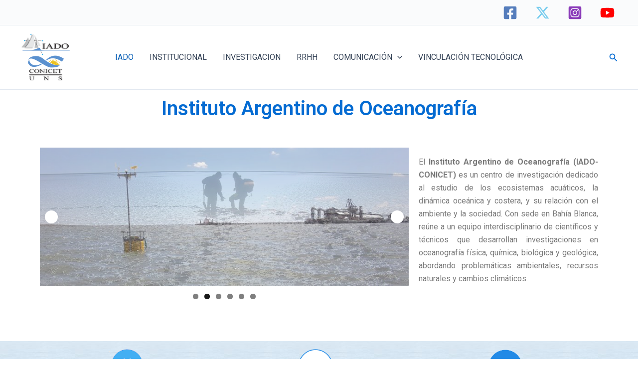

--- FILE ---
content_type: text/css
request_url: https://iado.conicet.gov.ar/wp-content/uploads/elementor/css/post-142.css?ver=1768991365
body_size: 28281
content:
.elementor-widget-heading .elementor-heading-title{font-family:var( --e-global-typography-primary-font-family ), Sans-serif;font-weight:var( --e-global-typography-primary-font-weight );color:var( --e-global-color-primary );}.elementor-142 .elementor-element.elementor-element-7fdfe98{text-align:center;}.elementor-142 .elementor-element.elementor-element-7fdfe98 .elementor-heading-title{font-family:var( --e-global-typography-primary-font-family ), Sans-serif;font-weight:var( --e-global-typography-primary-font-weight );color:var( --e-global-color-astglobalcolor0 );}.elementor-142 .elementor-element.elementor-element-819e089 > .elementor-container > .elementor-column > .elementor-widget-wrap{align-content:center;align-items:center;}.elementor-142 .elementor-element.elementor-element-819e089{margin-top:30px;margin-bottom:30px;}.elementor-142 .elementor-element.elementor-element-a646442{width:100%;max-width:100%;}.elementor-142 .elementor-element.elementor-element-a646442 > .elementor-widget-container{margin:0px 0px 0px 0px;padding:0px 0px 0px 0px;}.elementor-widget-text-editor{color:var( --e-global-color-text );font-family:var( --e-global-typography-text-font-family ), Sans-serif;font-weight:var( --e-global-typography-text-font-weight );}.elementor-widget-text-editor.elementor-drop-cap-view-stacked .elementor-drop-cap{background-color:var( --e-global-color-primary );}.elementor-widget-text-editor.elementor-drop-cap-view-framed .elementor-drop-cap, .elementor-widget-text-editor.elementor-drop-cap-view-default .elementor-drop-cap{color:var( --e-global-color-primary );border-color:var( --e-global-color-primary );}.elementor-142 .elementor-element.elementor-element-2a3d7e7{text-align:justify;}.elementor-142 .elementor-element.elementor-element-a0b9853:not(.elementor-motion-effects-element-type-background), .elementor-142 .elementor-element.elementor-element-a0b9853 > .elementor-motion-effects-container > .elementor-motion-effects-layer{background-image:url("https://iado.conicet.gov.ar/wp-content/uploads/2025/03/nuevo-19-150x150.jpg");}.elementor-142 .elementor-element.elementor-element-a0b9853{transition:background 0.3s, border 0.3s, border-radius 0.3s, box-shadow 0.3s;margin-top:30px;margin-bottom:30px;padding:0px 0px 0px 0px;}.elementor-142 .elementor-element.elementor-element-a0b9853 > .elementor-background-overlay{transition:background 0.3s, border-radius 0.3s, opacity 0.3s;}.elementor-widget-image .widget-image-caption{color:var( --e-global-color-text );font-family:var( --e-global-typography-text-font-family ), Sans-serif;font-weight:var( --e-global-typography-text-font-weight );}.elementor-142 .elementor-element.elementor-element-2598d5e img{width:50%;}.elementor-widget-button .elementor-button{background-color:var( --e-global-color-accent );font-family:var( --e-global-typography-accent-font-family ), Sans-serif;font-weight:var( --e-global-typography-accent-font-weight );}.elementor-142 .elementor-element.elementor-element-1156f66 .elementor-button{background-color:#046BD200;font-family:"Roboto", Sans-serif;font-size:25px;font-weight:500;fill:var( --e-global-color-astglobalcolor2 );color:var( --e-global-color-astglobalcolor2 );}.elementor-142 .elementor-element.elementor-element-cda0a73 img{width:50%;}.elementor-142 .elementor-element.elementor-element-fcac409 .elementor-button{background-color:#046BD200;font-family:"Roboto", Sans-serif;font-size:25px;font-weight:500;fill:var( --e-global-color-astglobalcolor2 );color:var( --e-global-color-astglobalcolor2 );}.elementor-142 .elementor-element.elementor-element-b9d7d5e img{width:54%;}.elementor-142 .elementor-element.elementor-element-4d3fbb0 .elementor-button{background-color:#046BD200;font-family:"Roboto", Sans-serif;font-size:25px;font-weight:500;fill:var( --e-global-color-astglobalcolor2 );color:var( --e-global-color-astglobalcolor2 );}.elementor-142 .elementor-element.elementor-element-8fbd389{text-align:center;}.elementor-142 .elementor-element.elementor-element-8fbd389 .elementor-heading-title{font-family:"Roboto", Sans-serif;font-weight:600;color:var( --e-global-color-astglobalcolor0 );}.elementor-142 .elementor-element.elementor-element-89e8017.wpr-grid-last-element-yes .wpr-grid-item-below-content>div:last-child{left:0;right:auto;}.elementor-142 .elementor-element.elementor-element-89e8017 .wpr-grid-filters{display:block;text-align:center;margin-bottom:25px;padding:0px 0px 0px 0px;}.elementor-142 .elementor-element.elementor-element-89e8017 .elementor-repeater-item-49a59a3{text-align:left;position:static;left:auto;}.elementor-142 .elementor-element.elementor-element-89e8017 .elementor-repeater-item-3f0069f{text-align:left;position:static;left:auto;}.elementor-142 .elementor-element.elementor-element-89e8017 .elementor-repeater-item-971a5bc{text-align:left;position:static;left:auto;}.elementor-142 .elementor-element.elementor-element-89e8017 .elementor-repeater-item-534be9f{text-align:left;position:static;left:auto;}.elementor-142 .elementor-element.elementor-element-89e8017 .elementor-repeater-item-3fe3f3f{text-align:left;position:static;left:auto;}.elementor-142 .elementor-element.elementor-element-89e8017 .wpr-grid-item-above-content{padding:10px 0px 0px 0px;border-radius:0px 0px 0px 0px;}.elementor-142 .elementor-element.elementor-element-89e8017 .wpr-grid-item-below-content{padding:10px 0px 0px 0px;border-radius:0px 0px 0px 0px;}.elementor-142 .elementor-element.elementor-element-89e8017.wpr-item-styles-wrapper .wpr-grid-item{padding:10px 0px 0px 0px;border-color:#E8E8E8;border-style:none;}.elementor-142 .elementor-element.elementor-element-89e8017 .wpr-grid-item-title .inner-block a{border-style:none;padding:0px 0px 0px 0px;color:#333333;border-color:#E8E8E8;transition-duration:0.2s;}.elementor-142 .elementor-element.elementor-element-89e8017 .wpr-grid-item-title .inner-block{margin:0px 0px 0px 0px;}.elementor-142 .elementor-element.elementor-element-89e8017 .wpr-grid-item-content .inner-block{border-style:none;padding:0px 0px 0px 0px;margin:0px 0px 0px 0px;color:#6A6A6A;border-color:#E8E8E8;width:100%;}.elementor-142 .elementor-element.elementor-element-89e8017 .wpr-grid-item-excerpt .inner-block{border-style:none;padding:0px 0px 0px 0px;margin:0px 0px 0px 0px;color:#6A6A6A;border-color:#E8E8E8;width:100%;}.elementor-142 .elementor-element.elementor-element-89e8017 .wpr-grid-item-date .inner-block > span{border-style:none;padding:0px 0px 0px 0px;border-color:#E8E8E8;}.elementor-142 .elementor-element.elementor-element-89e8017 .wpr-grid-item-date .inner-block{margin:0px 7px 0px 0px;color:#9C9C9C;}.elementor-142 .elementor-element.elementor-element-89e8017 .wpr-grid-item-time .inner-block > span{border-style:none;padding:0px 0px 0px 0px;border-color:#E8E8E8;}.elementor-142 .elementor-element.elementor-element-89e8017 .wpr-grid-item-time .inner-block{margin:0px 0px 0px 0px;color:#9C9C9C;}.elementor-142 .elementor-element.elementor-element-89e8017 .wpr-grid-item-author .inner-block a{border-style:none;padding:0px 0px 0px 0px;color:#9C9C9C;border-color:#E8E8E8;transition-duration:0.1s;}.elementor-142 .elementor-element.elementor-element-89e8017 .wpr-grid-item-author .inner-block{margin:0px 0px 0px 0px;}.elementor-142 .elementor-element.elementor-element-89e8017 .wpr-grid-item-comments .inner-block a{border-style:none;padding:0px 0px 0px 0px;color:#9C9C9C;border-color:#E8E8E8;transition-duration:0.1s;border-radius:2px 2px 2px 2px;}.elementor-142 .elementor-element.elementor-element-89e8017 .wpr-grid-item-comments .inner-block{margin:0px 0px 0px 0px;}.elementor-142 .elementor-element.elementor-element-89e8017 .wpr-grid-item-read-more .inner-block a{border-style:none;padding:0px 0px 0px 0px;color:#605BE5;border-color:#E8E8E8;transition-duration:0.1s;border-radius:0px 0px 0px 0px;}.elementor-142 .elementor-element.elementor-element-89e8017 .wpr-grid-item-read-more .inner-block{margin:0px 0px 0px 0px;}.elementor-142 .elementor-element.elementor-element-89e8017 .wpr-grid-item-lightbox .inner-block > span{border-style:none;padding:0px 0px 0px 0px;color:#ffffff;border-color:#E8E8E8;transition-duration:0.1s;border-radius:2px 2px 2px 2px;}.elementor-142 .elementor-element.elementor-element-89e8017 .wpr-grid-item-lightbox .inner-block{margin:0px 0px 0px 0px;}.elementor-142 .elementor-element.elementor-element-89e8017 .wpr-grid-sep-style-1:not(.wpr-grid-item-display-inline) .inner-block > span{width:100%;}.elementor-142 .elementor-element.elementor-element-89e8017 .wpr-grid-sep-style-1.wpr-grid-item-display-inline{width:100%;}.elementor-142 .elementor-element.elementor-element-89e8017 .wpr-grid-sep-style-1 .inner-block > span{border-bottom-width:2px;border-bottom-color:#E8E8E8;border-bottom-style:solid;border-radius:0px 0px 0px 0px;}.elementor-142 .elementor-element.elementor-element-89e8017 .wpr-grid-sep-style-1 .inner-block{margin:15px 0px 15px 0px;}.elementor-142 .elementor-element.elementor-element-89e8017 .wpr-grid-sep-style-2:not(.wpr-grid-item-display-inline) .inner-block > span{width:20%;}.elementor-142 .elementor-element.elementor-element-89e8017 .wpr-grid-sep-style-2.wpr-grid-item-display-inline{width:20%;}.elementor-142 .elementor-element.elementor-element-89e8017 .wpr-grid-sep-style-2 .inner-block > span{border-bottom-width:2px;border-bottom-color:#605BE5;border-bottom-style:solid;border-radius:0px 0px 0px 0px;}.elementor-142 .elementor-element.elementor-element-89e8017 .wpr-grid-sep-style-2 .inner-block{margin:15px 0px 15px 0px;}.elementor-142 .elementor-element.elementor-element-89e8017 .wpr-grid-tax-style-1 .inner-block a{border-style:none;margin-right:3px;padding:0px 0px 0px 0px;color:#9C9C9C;border-color:#E8E8E8;transition-duration:0.1s;border-radius:0px 0px 0px 0px;}.elementor-142 .elementor-element.elementor-element-89e8017 .wpr-grid-tax-style-1 .wpr-grid-extra-text-left{padding-right:5px;}.elementor-142 .elementor-element.elementor-element-89e8017 .wpr-grid-tax-style-1 .wpr-grid-extra-text-right{padding-left:5px;}.elementor-142 .elementor-element.elementor-element-89e8017 .wpr-grid-tax-style-1 .inner-block{margin:0px 0px 0px 0px;}.elementor-142 .elementor-element.elementor-element-89e8017 .wpr-grid-tax-style-2 .inner-block a{border-style:none;margin-right:3px;padding:0px 10px 0px 10px;color:#ffffff;background-color:#605BE5;border-color:#E8E8E8;transition-duration:0.1s;border-radius:3px 3px 3px 3px;}.elementor-142 .elementor-element.elementor-element-89e8017 .wpr-grid-tax-style-2 .inner-block{margin:0px 0px 0px 0px;}.elementor-142 .elementor-element.elementor-element-89e8017 .wpr-grid-media-hover-bg{width:100%;top:calc((100% - 100%)/2);left:calc((100% - 100%)/2);height:100%;transition-duration:0.3s;background-color:rgba(0, 0, 0, 0.25);border-radius:0px 0px 0px 0px;}.elementor-142 .elementor-element.elementor-element-89e8017 .wpr-grid-media-hover-bg[class*="-top"]{top:calc((100% - 100%)/2);left:calc((100% - 100%)/2);}.elementor-142 .elementor-element.elementor-element-89e8017 .wpr-grid-media-hover-bg[class*="-bottom"]{bottom:calc((100% - 100%)/2);left:calc((100% - 100%)/2);}.elementor-142 .elementor-element.elementor-element-89e8017 .wpr-grid-media-hover-bg[class*="-right"]{top:calc((100% - 100%)/2);right:calc((100% - 100%)/2);}.elementor-142 .elementor-element.elementor-element-89e8017 .wpr-grid-media-hover-bg[class*="-left"]{top:calc((100% - 100%)/2);left:calc((100% - 100%)/2);}.elementor-142 .elementor-element.elementor-element-89e8017 .wpr-animation-wrap:hover .wpr-grid-media-hover-bg{transition-delay:0s;}.elementor-142 .elementor-element.elementor-element-89e8017.wpr-item-styles-inner .wpr-grid-item-above-content{border-color:#E8E8E8;border-style:none;}.elementor-142 .elementor-element.elementor-element-89e8017.wpr-item-styles-inner .wpr-grid-item-below-content{border-color:#E8E8E8;border-style:none;}.elementor-142 .elementor-element.elementor-element-89e8017 .wpr-grid-item{border-radius:0px 0px 0px 0px;}.elementor-142 .elementor-element.elementor-element-89e8017 .wpr-grid-image-wrap{border-color:#E8E8E8;border-style:none;border-radius:0px 0px 0px 0px;}.elementor-142 .elementor-element.elementor-element-89e8017 .wpr-grid-item-title .inner-block a:hover{color:#54595f;border-color:#E8E8E8;}.elementor-142 .elementor-element.elementor-element-89e8017 .wpr-grid-item-title .wpr-pointer-item:before{transition-duration:0.2s;}.elementor-142 .elementor-element.elementor-element-89e8017 .wpr-grid-item-title .wpr-pointer-item:after{transition-duration:0.2s;}.elementor-142 .elementor-element.elementor-element-89e8017 .wpr-grid-item-content.wpr-enable-dropcap p:first-child:first-letter{color:#3a3a3a;}.elementor-142 .elementor-element.elementor-element-89e8017 .wpr-grid-item-excerpt.wpr-enable-dropcap p:first-child:first-letter{color:#3a3a3a;}.elementor-142 .elementor-element.elementor-element-89e8017 .wpr-grid-item-date .inner-block span[class*="wpr-grid-extra-text"]{color:#9C9C9C;}.elementor-142 .elementor-element.elementor-element-89e8017 .wpr-grid-item-date .inner-block [class*="wpr-grid-extra-icon"] i{color:#9C9C9C;}.elementor-142 .elementor-element.elementor-element-89e8017 .wpr-grid-item-date .inner-block [class*="wpr-grid-extra-icon"] svg{fill:#9C9C9C;}.elementor-142 .elementor-element.elementor-element-89e8017 .wpr-grid-item-date .wpr-grid-extra-text-left{padding-right:5px;}.elementor-142 .elementor-element.elementor-element-89e8017 .wpr-grid-item-date .wpr-grid-extra-text-right{padding-left:5px;}.elementor-142 .elementor-element.elementor-element-89e8017 .wpr-grid-item-date .wpr-grid-extra-icon-left{padding-right:5px;}.elementor-142 .elementor-element.elementor-element-89e8017 .wpr-grid-item-date .wpr-grid-extra-icon-right{padding-left:5px;}.elementor-142 .elementor-element.elementor-element-89e8017 .wpr-grid-item-time .inner-block span[class*="wpr-grid-extra-text"]{color:#9C9C9C;}.elementor-142 .elementor-element.elementor-element-89e8017 .wpr-grid-item-time .inner-block [class*="wpr-grid-extra-icon"] i{color:#9C9C9C;}.elementor-142 .elementor-element.elementor-element-89e8017 .wpr-grid-item-time .inner-block [class*="wpr-grid-extra-icon"] svg{fill:#9C9C9C;}.elementor-142 .elementor-element.elementor-element-89e8017 .wpr-grid-item-time .wpr-grid-extra-text-left{padding-right:5px;}.elementor-142 .elementor-element.elementor-element-89e8017 .wpr-grid-item-time .wpr-grid-extra-text-right{padding-left:5px;}.elementor-142 .elementor-element.elementor-element-89e8017 .wpr-grid-item-time .wpr-grid-extra-icon-left{padding-right:5px;}.elementor-142 .elementor-element.elementor-element-89e8017 .wpr-grid-item-time .wpr-grid-extra-icon-right{padding-left:5px;}.elementor-142 .elementor-element.elementor-element-89e8017 .wpr-grid-item-author .inner-block span[class*="wpr-grid-extra-text"]{color:#9C9C9C;}.elementor-142 .elementor-element.elementor-element-89e8017 .wpr-grid-item-author .inner-block a:hover{color:#605BE5;border-color:#E8E8E8;}.elementor-142 .elementor-element.elementor-element-89e8017 .wpr-grid-item-author .inner-block a img{border-radius:0px 0px 0px 0px;}.elementor-142 .elementor-element.elementor-element-89e8017 .wpr-grid-item-author .wpr-grid-extra-text-left{padding-right:5px;}.elementor-142 .elementor-element.elementor-element-89e8017 .wpr-grid-item-author .wpr-grid-extra-text-right{padding-left:5px;}.elementor-142 .elementor-element.elementor-element-89e8017 .wpr-grid-item-author .wpr-grid-extra-icon-left{padding-right:5px;}.elementor-142 .elementor-element.elementor-element-89e8017 .wpr-grid-item-author .wpr-grid-extra-icon-right{padding-left:5px;}.elementor-142 .elementor-element.elementor-element-89e8017 .wpr-grid-item-author img{margin-right:5px;}.elementor-142 .elementor-element.elementor-element-89e8017 .wpr-grid-item-comments .inner-block span[class*="wpr-grid-extra-text"]{color:#9C9C9C;}.elementor-142 .elementor-element.elementor-element-89e8017 .wpr-grid-item-comments .inner-block a:hover{color:#605BE5;border-color:#E8E8E8;}.elementor-142 .elementor-element.elementor-element-89e8017 .wpr-grid-item-comments .wpr-grid-extra-text-left{padding-right:5px;}.elementor-142 .elementor-element.elementor-element-89e8017 .wpr-grid-item-comments .wpr-grid-extra-text-right{padding-left:5px;}.elementor-142 .elementor-element.elementor-element-89e8017 .wpr-grid-item-comments .wpr-grid-extra-icon-left{padding-right:5px;}.elementor-142 .elementor-element.elementor-element-89e8017 .wpr-grid-item-comments .wpr-grid-extra-icon-right{padding-left:5px;}.elementor-142 .elementor-element.elementor-element-89e8017 .wpr-grid-item-read-more .inner-block a:hover{color:#4A45D2;border-color:#E8E8E8;}.elementor-142 .elementor-element.elementor-element-89e8017 .wpr-grid-item-read-more .inner-block a:before{transition-duration:0.1s;}.elementor-142 .elementor-element.elementor-element-89e8017 .wpr-grid-item-read-more .inner-block a:after{transition-duration:0.1s;}.elementor-142 .elementor-element.elementor-element-89e8017 .wpr-grid-item-read-more .wpr-grid-extra-icon-left{padding-right:5px;}.elementor-142 .elementor-element.elementor-element-89e8017 .wpr-grid-item-read-more .wpr-grid-extra-icon-right{padding-left:5px;}.elementor-142 .elementor-element.elementor-element-89e8017 .wpr-grid-item-lightbox .inner-block > span:hover{color:#605BE5;border-color:#E8E8E8;}.elementor-142 .elementor-element.elementor-element-89e8017 .wpr-grid-item-lightbox .wpr-grid-extra-text-left{padding-right:5px;}.elementor-142 .elementor-element.elementor-element-89e8017 .wpr-grid-item-lightbox .wpr-grid-extra-text-right{padding-left:5px;}.elementor-142 .elementor-element.elementor-element-89e8017 .wpr-grid-filters li{color:#7A7A7A;margin:0px 5px 0px 0px;}.elementor-142 .elementor-element.elementor-element-89e8017 .wpr-grid-filters li a{color:#7A7A7A;}.elementor-142 .elementor-element.elementor-element-89e8017 .wpr-grid-filters li > a{border-color:#E8E8E8;transition-duration:0.1s;border-style:none;padding:3px 15px 3px 15px;border-radius:3px 3px 3px 3px;}.elementor-142 .elementor-element.elementor-element-89e8017 .wpr-grid-filters li > span{border-color:#E8E8E8;transition-duration:0.1s;border-style:none;padding:3px 15px 3px 15px;border-radius:3px 3px 3px 3px;}.elementor-142 .elementor-element.elementor-element-89e8017 .wpr-grid-filters li > a:hover{color:#ffffff;background-color:#605BE5;border-color:#E8E8E8;}.elementor-142 .elementor-element.elementor-element-89e8017 .wpr-grid-filters li > span:hover{color:#ffffff;background-color:#605BE5;border-color:#E8E8E8;}.elementor-142 .elementor-element.elementor-element-89e8017 .wpr-grid-filters li > .wpr-active-filter{color:#ffffff;background-color:#605BE5;border-color:#E8E8E8;}.elementor-142 .elementor-element.elementor-element-89e8017 .wpr-grid-filters .wpr-pointer-item:before{transition-duration:0.1s;}.elementor-142 .elementor-element.elementor-element-89e8017 .wpr-grid-filters .wpr-pointer-item:after{transition-duration:0.1s;}.elementor-142 .elementor-element.elementor-element-89e8017 .wpr-grid-filters-icon-left{padding-right:0px;}.elementor-142 .elementor-element.elementor-element-89e8017 .wpr-grid-filters-icon-right{padding-left:0px;}.elementor-142 .elementor-element.elementor-element-89e8017 .wpr-grid-pagination a{color:#ffffff;background-color:#605BE5;border-color:#E8E8E8;transition-duration:0.1s;border-style:none;padding:8px 20px 8px 20px;border-radius:3px 3px 3px 3px;}.elementor-142 .elementor-element.elementor-element-89e8017 .wpr-grid-pagination svg{fill:#ffffff;transition-duration:0.1s;width:15px;}.elementor-142 .elementor-element.elementor-element-89e8017 .wpr-grid-pagination > div > span{color:#ffffff;background-color:#605BE5;border-color:#E8E8E8;transition-duration:0.1s;border-style:none;margin-right:10px;padding:8px 20px 8px 20px;border-radius:3px 3px 3px 3px;}.elementor-142 .elementor-element.elementor-element-89e8017 .wpr-grid-pagination span.wpr-disabled-arrow{color:#ffffff;background-color:#605BE5;border-color:#E8E8E8;border-style:none;padding:8px 20px 8px 20px;}.elementor-142 .elementor-element.elementor-element-89e8017 .wpr-pagination-finish{color:#605BE5;}.elementor-142 .elementor-element.elementor-element-89e8017 .wpr-double-bounce .wpr-child{background-color:#605BE5;}.elementor-142 .elementor-element.elementor-element-89e8017 .wpr-wave .wpr-rect{background-color:#605BE5;}.elementor-142 .elementor-element.elementor-element-89e8017 .wpr-spinner-pulse{background-color:#605BE5;}.elementor-142 .elementor-element.elementor-element-89e8017 .wpr-chasing-dots .wpr-child{background-color:#605BE5;}.elementor-142 .elementor-element.elementor-element-89e8017 .wpr-three-bounce .wpr-child{background-color:#605BE5;}.elementor-142 .elementor-element.elementor-element-89e8017 .wpr-fading-circle .wpr-circle:before{background-color:#605BE5;}.elementor-142 .elementor-element.elementor-element-89e8017 .wpr-ring div{border-color:#605BE5  transparent transparent transparent;}.elementor-142 .elementor-element.elementor-element-89e8017 .wpr-grid-pagination a:hover{color:#ffffff;background-color:#4A45D2;border-color:#E8E8E8;}.elementor-142 .elementor-element.elementor-element-89e8017 .wpr-grid-pagination a:hover svg{fill:#ffffff;}.elementor-142 .elementor-element.elementor-element-89e8017 .wpr-grid-pagination > div > span:not(.wpr-disabled-arrow):hover{color:#ffffff;background-color:#4A45D2;border-color:#E8E8E8;}.elementor-142 .elementor-element.elementor-element-89e8017 .wpr-grid-pagination span.wpr-grid-current-page{color:#ffffff;background-color:#4A45D2;border-color:#E8E8E8;border-style:none;margin-right:10px;padding:8px 20px 8px 20px;border-radius:3px 3px 3px 3px;}.elementor-142 .elementor-element.elementor-element-89e8017 .wpr-grid-pagination i{font-size:15px;}.elementor-142 .elementor-element.elementor-element-89e8017 .wpr-grid-pagination{margin-top:25px;padding:0px 0px 0px 0px;}.elementor-142 .elementor-element.elementor-element-89e8017 .wpr-grid-pagination a:not(:last-child){margin-right:10px;}.elementor-142 .elementor-element.elementor-element-89e8017 .wpr-grid-pagination > div > a.wpr-prev-page{margin-right:10px;}.elementor-142 .elementor-element.elementor-element-89e8017 .wpr-grid-pagination span.wpr-disabled-arrow:not(:last-child){margin-right:10px;}.elementor-142 .elementor-element.elementor-element-89e8017 .wpr-grid-pagination .wpr-prev-post-link i{padding-right:10px;}.elementor-142 .elementor-element.elementor-element-89e8017 .wpr-grid-pagination .wpr-next-post-link i{padding-left:10px;}.elementor-142 .elementor-element.elementor-element-89e8017 .wpr-grid-pagination .wpr-first-page i{padding-right:10px;}.elementor-142 .elementor-element.elementor-element-89e8017 .wpr-grid-pagination .wpr-prev-page i{padding-right:10px;}.elementor-142 .elementor-element.elementor-element-89e8017 .wpr-grid-pagination .wpr-next-page i{padding-left:10px;}.elementor-142 .elementor-element.elementor-element-89e8017 .wpr-grid-pagination .wpr-last-page i{padding-left:10px;}.elementor-142 .elementor-element.elementor-element-89e8017 .wpr-grid-pagination .wpr-prev-post-link svg{margin-right:10px;}.elementor-142 .elementor-element.elementor-element-89e8017 .wpr-grid-pagination .wpr-next-post-link svg{margin-left:10px;}.elementor-142 .elementor-element.elementor-element-89e8017 .wpr-grid-pagination .wpr-first-page svg{margin-right:10px;}.elementor-142 .elementor-element.elementor-element-89e8017 .wpr-grid-pagination .wpr-prev-page svg{margin-right:10px;}.elementor-142 .elementor-element.elementor-element-89e8017 .wpr-grid-pagination .wpr-next-page svg{margin-left:10px;}.elementor-142 .elementor-element.elementor-element-89e8017 .wpr-grid-pagination .wpr-last-page svg{margin-left:10px;}.elementor-142 .elementor-element.elementor-element-89e8017 .wpr-grid-item-protected{color:#ffffff;background-color:#605BE5;}.elementor-142 .elementor-element.elementor-element-89e8017 .wpr-grid-item-protected input{background-color:#ffffff;}.elementor-142 .elementor-element.elementor-element-89e8017 .wpr-grid-tax-style-1 .inner-block span[class*="wpr-grid-extra-text"]{color:#9C9C9C;}.elementor-142 .elementor-element.elementor-element-89e8017 .wpr-grid-tax-style-1 .inner-block [class*="wpr-grid-extra-icon"] i{color:#9C9C9C;}.elementor-142 .elementor-element.elementor-element-89e8017 .wpr-grid-tax-style-1 .inner-block [class*="wpr-grid-extra-icon"] svg{fill:#9C9C9C;}.elementor-142 .elementor-element.elementor-element-89e8017 .wpr-grid-tax-style-1 .inner-block a:hover{color:#605BE5;border-color:#E8E8E8;}.elementor-142 .elementor-element.elementor-element-89e8017 .wpr-grid-tax-style-1 .wpr-pointer-item:before{background-color:#605BE5;transition-duration:0.1s;}.elementor-142 .elementor-element.elementor-element-89e8017 .wpr-grid-tax-style-1 .wpr-pointer-item:after{background-color:#605BE5;transition-duration:0.1s;}.elementor-142 .elementor-element.elementor-element-89e8017 .wpr-grid-tax-style-1 .wpr-grid-extra-icon-left{padding-right:5px;}.elementor-142 .elementor-element.elementor-element-89e8017 .wpr-grid-tax-style-1 .wpr-grid-extra-icon-right{padding-left:5px;}.elementor-142 .elementor-element.elementor-element-89e8017 .wpr-grid-tax-style-2 .inner-block span[class*="wpr-grid-extra-text"]{color:#9C9C9C;}.elementor-142 .elementor-element.elementor-element-89e8017 .wpr-grid-tax-style-2 .inner-block [class*="wpr-grid-extra-icon"] i{color:#9C9C9C;}.elementor-142 .elementor-element.elementor-element-89e8017 .wpr-grid-tax-style-2 .inner-block [class*="wpr-grid-extra-icon"] svg{fill:#9C9C9C;}.elementor-142 .elementor-element.elementor-element-89e8017 .wpr-grid-tax-style-2 .inner-block a:hover{color:#ffffff;background-color:#4A45D2;border-color:#E8E8E8;}.elementor-142 .elementor-element.elementor-element-89e8017 .wpr-grid-tax-style-2 .wpr-pointer-item:before{background-color:#ffffff;transition-duration:0.1s;}.elementor-142 .elementor-element.elementor-element-89e8017 .wpr-grid-tax-style-2 .wpr-pointer-item:after{background-color:#ffffff;transition-duration:0.1s;}.elementor-142 .elementor-element.elementor-element-89e8017 .wpr-grid-tax-style-2 .wpr-grid-extra-text-left{padding-right:5px;}.elementor-142 .elementor-element.elementor-element-89e8017 .wpr-grid-tax-style-2 .wpr-grid-extra-text-right{padding-left:5px;}.elementor-142 .elementor-element.elementor-element-89e8017 .wpr-grid-tax-style-2 .wpr-grid-extra-icon-left{padding-right:5px;}.elementor-142 .elementor-element.elementor-element-89e8017 .wpr-grid-tax-style-2 .wpr-grid-extra-icon-right{padding-left:5px;}.elementor-142 .elementor-element.elementor-element-c9b0368{text-align:center;}.elementor-142 .elementor-element.elementor-element-38612d6.elementor-column > .elementor-widget-wrap{justify-content:center;}.elementor-142 .elementor-element.elementor-element-b64b463{text-align:center;}@media(min-width:768px){.elementor-142 .elementor-element.elementor-element-4f252f9{width:32.865%;}.elementor-142 .elementor-element.elementor-element-42b207d{width:33.438%;}}@media(max-width:1024px){.elementor-142 .elementor-element.elementor-element-89e8017 .wpr-grid-filters{display:none;}.elementor-142 .elementor-element.elementor-element-89e8017 .elementor-repeater-item-49a59a3{position:static;left:auto;}.elementor-142 .elementor-element.elementor-element-89e8017 .elementor-repeater-item-3f0069f{position:static;left:auto;}.elementor-142 .elementor-element.elementor-element-89e8017 .elementor-repeater-item-971a5bc{position:static;left:auto;}.elementor-142 .elementor-element.elementor-element-89e8017 .elementor-repeater-item-534be9f{position:static;left:auto;}.elementor-142 .elementor-element.elementor-element-89e8017 .elementor-repeater-item-3fe3f3f{position:static;left:auto;}}@media(max-width:767px){.elementor-142 .elementor-element.elementor-element-89e8017 .wpr-grid-filters{display:none;}.elementor-142 .elementor-element.elementor-element-89e8017 .elementor-repeater-item-49a59a3{position:static;left:auto;}.elementor-142 .elementor-element.elementor-element-89e8017 .elementor-repeater-item-3f0069f{position:static;left:auto;}.elementor-142 .elementor-element.elementor-element-89e8017 .elementor-repeater-item-971a5bc{position:static;left:auto;}.elementor-142 .elementor-element.elementor-element-89e8017 .elementor-repeater-item-534be9f{position:static;left:auto;}.elementor-142 .elementor-element.elementor-element-89e8017 .elementor-repeater-item-3fe3f3f{position:static;left:auto;}}